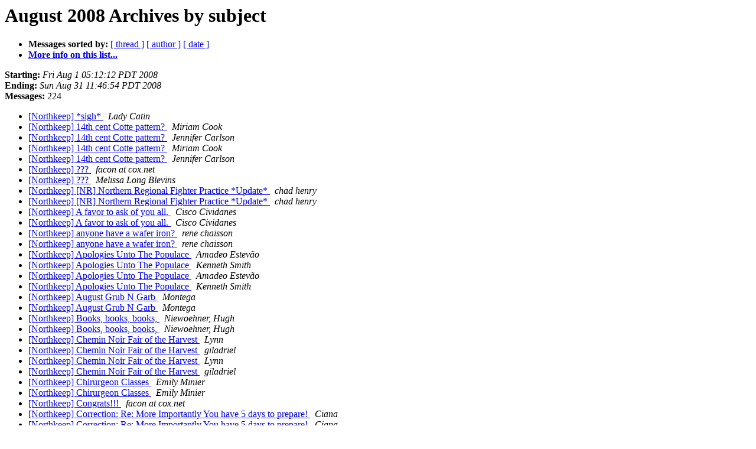

--- FILE ---
content_type: text/html
request_url: http://lists.ansteorra.org/pipermail/northkeep-ansteorra.org/2008-August/subject.html
body_size: 5747
content:
<!DOCTYPE HTML PUBLIC "-//W3C//DTD HTML 4.01 Transitional//EN">
<HTML>
  <HEAD>
     <title>The Northkeep August 2008 Archive by subject</title>
     <META NAME="robots" CONTENT="noindex,follow">
     <META http-equiv="Content-Type" content="text/html; charset=us-ascii">
  </HEAD>
  <BODY BGCOLOR="#ffffff">
<!--htdig_noindex-->
	  <a name="start"></A>
      <h1>August 2008 Archives by subject</h1>
      <ul>
         <li> <b>Messages sorted by:</b>
	        <a href="thread.html#start">[ thread ]</a>
		
		<a href="author.html#start">[ author ]</a>
		<a href="date.html#start">[ date ]</a>

	     <li><b><a href="http://lists.ansteorra.org/listinfo.cgi/northkeep-ansteorra.org">More info on this list...
                    </a></b></li>
      </ul>
      <p><b>Starting:</b> <i>Fri Aug  1 05:12:12 PDT 2008</i><br>
         <b>Ending:</b> <i>Sun Aug 31 11:46:54 PDT 2008</i><br>
         <b>Messages:</b> 224<p>
     <ul>
<!--/htdig_noindex-->

<LI><A HREF="129152.html">[Northkeep] *sigh*
</A><A NAME="129152">&nbsp;</A>
<I>Lady Catin
</I>

<LI><A HREF="129250.html">[Northkeep] 14th cent Cotte pattern?
</A><A NAME="129250">&nbsp;</A>
<I>Miriam Cook
</I>

<LI><A HREF="179787.html">[Northkeep] 14th cent Cotte pattern?
</A><A NAME="179787">&nbsp;</A>
<I>Jennifer Carlson
</I>

<LI><A HREF="129250.html">[Northkeep] 14th cent Cotte pattern?
</A><A NAME="129250">&nbsp;</A>
<I>Miriam Cook
</I>

<LI><A HREF="179787.html">[Northkeep] 14th cent Cotte pattern?
</A><A NAME="179787">&nbsp;</A>
<I>Jennifer Carlson
</I>

<LI><A HREF="179774.html">[Northkeep] ???
</A><A NAME="179774">&nbsp;</A>
<I>facon at cox.net
</I>

<LI><A HREF="179775.html">[Northkeep] ???
</A><A NAME="179775">&nbsp;</A>
<I>Melissa Long Blevins
</I>

<LI><A HREF="129117.html">[Northkeep] [NR] Northern Regional Fighter Practice *Update*
</A><A NAME="129117">&nbsp;</A>
<I>chad henry
</I>

<LI><A HREF="129117.html">[Northkeep] [NR] Northern Regional Fighter Practice *Update*
</A><A NAME="129117">&nbsp;</A>
<I>chad henry
</I>

<LI><A HREF="129287.html">[Northkeep] A favor to ask of you all.
</A><A NAME="129287">&nbsp;</A>
<I>Cisco Cividanes
</I>

<LI><A HREF="129287.html">[Northkeep] A favor to ask of you all.
</A><A NAME="129287">&nbsp;</A>
<I>Cisco Cividanes
</I>

<LI><A HREF="129240.html">[Northkeep] anyone have a wafer iron?
</A><A NAME="129240">&nbsp;</A>
<I>rene chaisson
</I>

<LI><A HREF="129240.html">[Northkeep] anyone have a wafer iron?
</A><A NAME="129240">&nbsp;</A>
<I>rene chaisson
</I>

<LI><A HREF="129285.html">[Northkeep] Apologies Unto The Populace
</A><A NAME="129285">&nbsp;</A>
<I>Amadeo Estev&#227;o
</I>

<LI><A HREF="179819.html">[Northkeep] Apologies Unto The Populace
</A><A NAME="179819">&nbsp;</A>
<I>Kenneth Smith
</I>

<LI><A HREF="129285.html">[Northkeep] Apologies Unto The Populace
</A><A NAME="129285">&nbsp;</A>
<I>Amadeo Estev&#227;o
</I>

<LI><A HREF="179819.html">[Northkeep] Apologies Unto The Populace
</A><A NAME="179819">&nbsp;</A>
<I>Kenneth Smith
</I>

<LI><A HREF="129099.html">[Northkeep] August Grub N Garb
</A><A NAME="129099">&nbsp;</A>
<I>Montega
</I>

<LI><A HREF="129099.html">[Northkeep] August Grub N Garb
</A><A NAME="129099">&nbsp;</A>
<I>Montega
</I>

<LI><A HREF="129258.html">[Northkeep] Books, books, books,
</A><A NAME="129258">&nbsp;</A>
<I>Niewoehner, Hugh
</I>

<LI><A HREF="129258.html">[Northkeep] Books, books, books,
</A><A NAME="129258">&nbsp;</A>
<I>Niewoehner, Hugh
</I>

<LI><A HREF="129304.html">[Northkeep] Chemin Noir Fair of the Harvest
</A><A NAME="129304">&nbsp;</A>
<I>Lynn
</I>

<LI><A HREF="179838.html">[Northkeep] Chemin Noir Fair of the Harvest
</A><A NAME="179838">&nbsp;</A>
<I>giladriel
</I>

<LI><A HREF="129304.html">[Northkeep] Chemin Noir Fair of the Harvest
</A><A NAME="129304">&nbsp;</A>
<I>Lynn
</I>

<LI><A HREF="179838.html">[Northkeep] Chemin Noir Fair of the Harvest
</A><A NAME="179838">&nbsp;</A>
<I>giladriel
</I>

<LI><A HREF="129289.html">[Northkeep] Chirurgeon Classes
</A><A NAME="129289">&nbsp;</A>
<I>Emily Minier
</I>

<LI><A HREF="129289.html">[Northkeep] Chirurgeon Classes
</A><A NAME="129289">&nbsp;</A>
<I>Emily Minier
</I>

<LI><A HREF="179772.html">[Northkeep] Congrats!!!
</A><A NAME="179772">&nbsp;</A>
<I>facon at cox.net
</I>

<LI><A HREF="179720.html">[Northkeep] Correction: Re: More Importantly You have 5 days to prepare!
</A><A NAME="179720">&nbsp;</A>
<I>Ciana
</I>

<LI><A HREF="179720.html">[Northkeep] Correction: Re: More Importantly You have 5 days to prepare!
</A><A NAME="179720">&nbsp;</A>
<I>Ciana
</I>

<LI><A HREF="129202.html">[Northkeep] Dionnadir/Ensign
</A><A NAME="129202">&nbsp;</A>
<I>Lady Catin
</I>

<LI><A HREF="179738.html">[Northkeep] Dionnadir/Ensign
</A><A NAME="179738">&nbsp;</A>
<I>Jerry Herring
</I>

<LI><A HREF="179739.html">[Northkeep] Dionnadir/Ensign
</A><A NAME="179739">&nbsp;</A>
<I>Jerry Herring
</I>

<LI><A HREF="179744.html">[Northkeep] Dionnadir/Ensign
</A><A NAME="179744">&nbsp;</A>
<I>Angus MacKnochard
</I>

<LI><A HREF="179743.html">[Northkeep] Dionnadir/Ensign
</A><A NAME="179743">&nbsp;</A>
<I>Jerry Herring
</I>

<LI><A HREF="179746.html">[Northkeep] Dionnadir/Ensign
</A><A NAME="179746">&nbsp;</A>
<I>Montega
</I>

<LI><A HREF="179749.html">[Northkeep] Dionnadir/Ensign
</A><A NAME="179749">&nbsp;</A>
<I>Jennifer Duffee
</I>

<LI><A HREF="179750.html">[Northkeep] Dionnadir/Ensign
</A><A NAME="179750">&nbsp;</A>
<I>Melissa Long Blevins
</I>

<LI><A HREF="129266.html">[Northkeep] Elodie, please  call me!!
</A><A NAME="129266">&nbsp;</A>
<I>Miriam Cook
</I>

<LI><A HREF="129266.html">[Northkeep] Elodie, please  call me!!
</A><A NAME="129266">&nbsp;</A>
<I>Miriam Cook
</I>

<LI><A HREF="179776.html">[Northkeep] Ensign, Dionader, The Kings Champion Medieval Faire,	and Demo
</A><A NAME="179776">&nbsp;</A>
<I>Jerry Herring
</I>

<LI><A HREF="179777.html">[Northkeep] Ensign, Dionader, The Kings Champion Medieval Faire,	and Demo
</A><A NAME="179777">&nbsp;</A>
<I>Jean Paul de Sens
</I>

<LI><A HREF="179778.html">[Northkeep] Ensign, Dionader, The Kings Champion Medieval Faire,	and Demo
</A><A NAME="179778">&nbsp;</A>
<I>Kenneth Smith
</I>

<LI><A HREF="179790.html">[Northkeep] Ensign, Dionader, The Kings Champion Medieval Faire,	and Demo
</A><A NAME="179790">&nbsp;</A>
<I>giladriel
</I>

<LI><A HREF="179776.html">[Northkeep] Ensign, Dionader, The Kings Champion Medieval Faire,	and Demo
</A><A NAME="179776">&nbsp;</A>
<I>Jerry Herring
</I>

<LI><A HREF="179777.html">[Northkeep] Ensign, Dionader, The Kings Champion Medieval Faire,	and Demo
</A><A NAME="179777">&nbsp;</A>
<I>Jean Paul de Sens
</I>

<LI><A HREF="179778.html">[Northkeep] Ensign, Dionader, The Kings Champion Medieval Faire,	and Demo
</A><A NAME="179778">&nbsp;</A>
<I>Kenneth Smith
</I>

<LI><A HREF="179790.html">[Northkeep] Ensign, Dionader, The Kings Champion Medieval Faire,	and Demo
</A><A NAME="179790">&nbsp;</A>
<I>giladriel
</I>

<LI><A HREF="179653.html">[Northkeep] Exceedingly Silly
</A><A NAME="179653">&nbsp;</A>
<I>Zubeydah Jamilla al-Badawiyya
</I>

<LI><A HREF="179654.html">[Northkeep] Exceedingly Silly
</A><A NAME="179654">&nbsp;</A>
<I>Sigen3 at aol.com
</I>

<LI><A HREF="179656.html">[Northkeep] Exceedingly Silly
</A><A NAME="179656">&nbsp;</A>
<I>Montega
</I>

<LI><A HREF="179657.html">[Northkeep] Exceedingly Silly
</A><A NAME="179657">&nbsp;</A>
<I>Sigen3 at aol.com
</I>

<LI><A HREF="179658.html">[Northkeep] Exceedingly Silly
</A><A NAME="179658">&nbsp;</A>
<I>zubeydah at northkeep.org
</I>

<LI><A HREF="179659.html">[Northkeep] Exceedingly Silly
</A><A NAME="179659">&nbsp;</A>
<I>Montega
</I>

<LI><A HREF="179660.html">[Northkeep] Exceedingly Silly
</A><A NAME="179660">&nbsp;</A>
<I>Sigen3 at aol.com
</I>

<LI><A HREF="179661.html">[Northkeep] Exceedingly Silly
</A><A NAME="179661">&nbsp;</A>
<I>Sigen3 at aol.com
</I>

<LI><A HREF="179663.html">[Northkeep] Exceedingly Silly
</A><A NAME="179663">&nbsp;</A>
<I>facon at cox.net
</I>

<LI><A HREF="179664.html">[Northkeep] Exceedingly Silly
</A><A NAME="179664">&nbsp;</A>
<I>zubeydah at northkeep.org
</I>

<LI><A HREF="179665.html">[Northkeep] Exceedingly Silly
</A><A NAME="179665">&nbsp;</A>
<I>facon at cox.net
</I>

<LI><A HREF="179666.html">[Northkeep] Exceedingly Silly
</A><A NAME="179666">&nbsp;</A>
<I>Montega
</I>

<LI><A HREF="179667.html">[Northkeep] Exceedingly Silly
</A><A NAME="179667">&nbsp;</A>
<I>facon at cox.net
</I>

<LI><A HREF="179668.html">[Northkeep] Exceedingly Silly
</A><A NAME="179668">&nbsp;</A>
<I>Jerry Herring
</I>

<LI><A HREF="179669.html">[Northkeep] Exceedingly Silly
</A><A NAME="179669">&nbsp;</A>
<I>Aline Swynbrook
</I>

<LI><A HREF="179670.html">[Northkeep] Exceedingly Silly
</A><A NAME="179670">&nbsp;</A>
<I>Kenneth Smith
</I>

<LI><A HREF="179671.html">[Northkeep] Exceedingly Silly
</A><A NAME="179671">&nbsp;</A>
<I>Chris Birdwell
</I>

<LI><A HREF="179672.html">[Northkeep] Exceedingly Silly
</A><A NAME="179672">&nbsp;</A>
<I>Emily Minier
</I>

<LI><A HREF="179673.html">[Northkeep] Exceedingly Silly
</A><A NAME="179673">&nbsp;</A>
<I>Hugh &amp; Belinda Niewoehner
</I>

<LI><A HREF="179674.html">[Northkeep] Exceedingly Silly
</A><A NAME="179674">&nbsp;</A>
<I>ld.blackmoon
</I>

<LI><A HREF="179675.html">[Northkeep] Exceedingly Silly
</A><A NAME="179675">&nbsp;</A>
<I>ld.blackmoon
</I>

<LI><A HREF="179677.html">[Northkeep] Exceedingly Silly
</A><A NAME="179677">&nbsp;</A>
<I>Cpt. Talbot
</I>

<LI><A HREF="179682.html">[Northkeep] Exceedingly Silly
</A><A NAME="179682">&nbsp;</A>
<I>kevinkeary at aol.com
</I>

<LI><A HREF="179683.html">[Northkeep] Exceedingly Silly
</A><A NAME="179683">&nbsp;</A>
<I>rene chaisson
</I>

<LI><A HREF="179687.html">[Northkeep] Exceedingly Silly
</A><A NAME="179687">&nbsp;</A>
<I>Melissa Long Blevins
</I>

<LI><A HREF="179688.html">[Northkeep] Exceedingly Silly
</A><A NAME="179688">&nbsp;</A>
<I>Jennifer Carlson
</I>

<LI><A HREF="179693.html">[Northkeep] Exceedingly Silly
</A><A NAME="179693">&nbsp;</A>
<I>Stephanie Drake
</I>

<LI><A HREF="179694.html">[Northkeep] Exceedingly Silly
</A><A NAME="179694">&nbsp;</A>
<I>Cpt. Talbot
</I>

<LI><A HREF="179653.html">[Northkeep] Exceedingly Silly
</A><A NAME="179653">&nbsp;</A>
<I>Zubeydah Jamilla al-Badawiyya
</I>

<LI><A HREF="179654.html">[Northkeep] Exceedingly Silly
</A><A NAME="179654">&nbsp;</A>
<I>Sigen3 at aol.com
</I>

<LI><A HREF="179656.html">[Northkeep] Exceedingly Silly
</A><A NAME="179656">&nbsp;</A>
<I>Montega
</I>

<LI><A HREF="179657.html">[Northkeep] Exceedingly Silly
</A><A NAME="179657">&nbsp;</A>
<I>Sigen3 at aol.com
</I>

<LI><A HREF="179658.html">[Northkeep] Exceedingly Silly
</A><A NAME="179658">&nbsp;</A>
<I>zubeydah at northkeep.org
</I>

<LI><A HREF="179659.html">[Northkeep] Exceedingly Silly
</A><A NAME="179659">&nbsp;</A>
<I>Montega
</I>

<LI><A HREF="179660.html">[Northkeep] Exceedingly Silly
</A><A NAME="179660">&nbsp;</A>
<I>Sigen3 at aol.com
</I>

<LI><A HREF="179661.html">[Northkeep] Exceedingly Silly
</A><A NAME="179661">&nbsp;</A>
<I>Sigen3 at aol.com
</I>

<LI><A HREF="179663.html">[Northkeep] Exceedingly Silly
</A><A NAME="179663">&nbsp;</A>
<I>facon at cox.net
</I>

<LI><A HREF="179664.html">[Northkeep] Exceedingly Silly
</A><A NAME="179664">&nbsp;</A>
<I>zubeydah at northkeep.org
</I>

<LI><A HREF="179665.html">[Northkeep] Exceedingly Silly
</A><A NAME="179665">&nbsp;</A>
<I>facon at cox.net
</I>

<LI><A HREF="179666.html">[Northkeep] Exceedingly Silly
</A><A NAME="179666">&nbsp;</A>
<I>Montega
</I>

<LI><A HREF="179667.html">[Northkeep] Exceedingly Silly
</A><A NAME="179667">&nbsp;</A>
<I>facon at cox.net
</I>

<LI><A HREF="179668.html">[Northkeep] Exceedingly Silly
</A><A NAME="179668">&nbsp;</A>
<I>Jerry Herring
</I>

<LI><A HREF="179669.html">[Northkeep] Exceedingly Silly
</A><A NAME="179669">&nbsp;</A>
<I>Aline Swynbrook
</I>

<LI><A HREF="179670.html">[Northkeep] Exceedingly Silly
</A><A NAME="179670">&nbsp;</A>
<I>Kenneth Smith
</I>

<LI><A HREF="179671.html">[Northkeep] Exceedingly Silly
</A><A NAME="179671">&nbsp;</A>
<I>Chris Birdwell
</I>

<LI><A HREF="179672.html">[Northkeep] Exceedingly Silly
</A><A NAME="179672">&nbsp;</A>
<I>Emily Minier
</I>

<LI><A HREF="179673.html">[Northkeep] Exceedingly Silly
</A><A NAME="179673">&nbsp;</A>
<I>Hugh &amp; Belinda Niewoehner
</I>

<LI><A HREF="179674.html">[Northkeep] Exceedingly Silly
</A><A NAME="179674">&nbsp;</A>
<I>ld.blackmoon
</I>

<LI><A HREF="179675.html">[Northkeep] Exceedingly Silly
</A><A NAME="179675">&nbsp;</A>
<I>ld.blackmoon
</I>

<LI><A HREF="179677.html">[Northkeep] Exceedingly Silly
</A><A NAME="179677">&nbsp;</A>
<I>Cpt. Talbot
</I>

<LI><A HREF="179682.html">[Northkeep] Exceedingly Silly
</A><A NAME="179682">&nbsp;</A>
<I>kevinkeary at aol.com
</I>

<LI><A HREF="179683.html">[Northkeep] Exceedingly Silly
</A><A NAME="179683">&nbsp;</A>
<I>rene chaisson
</I>

<LI><A HREF="179687.html">[Northkeep] Exceedingly Silly
</A><A NAME="179687">&nbsp;</A>
<I>Melissa Long Blevins
</I>

<LI><A HREF="179688.html">[Northkeep] Exceedingly Silly
</A><A NAME="179688">&nbsp;</A>
<I>Jennifer Carlson
</I>

<LI><A HREF="179693.html">[Northkeep] Exceedingly Silly
</A><A NAME="179693">&nbsp;</A>
<I>Stephanie Drake
</I>

<LI><A HREF="179694.html">[Northkeep] Exceedingly Silly
</A><A NAME="179694">&nbsp;</A>
<I>Cpt. Talbot
</I>

<LI><A HREF="129306.html">[Northkeep] Fair of The Harvest
</A><A NAME="129306">&nbsp;</A>
<I>aoife at cableone.net
</I>

<LI><A HREF="179840.html">[Northkeep] Fair of The Harvest
</A><A NAME="179840">&nbsp;</A>
<I>Lynn
</I>

<LI><A HREF="179841.html">[Northkeep] Fair of The Harvest
</A><A NAME="179841">&nbsp;</A>
<I>Jon Eppler
</I>

<LI><A HREF="129309.html">[Northkeep] Fair Of The Harvest dates
</A><A NAME="129309">&nbsp;</A>
<I>aoife at cableone.net
</I>

<LI><A HREF="129108.html">[Northkeep] Faire Information
</A><A NAME="129108">&nbsp;</A>
<I>Lady Catin
</I>

<LI><A HREF="179642.html">[Northkeep] Faire Information
</A><A NAME="179642">&nbsp;</A>
<I>giladriel
</I>

<LI><A HREF="179714.html">[Northkeep] Faire Information
</A><A NAME="179714">&nbsp;</A>
<I>facon at cox.net
</I>

<LI><A HREF="179715.html">[Northkeep] Faire Information
</A><A NAME="179715">&nbsp;</A>
<I>Jerry Herring
</I>

<LI><A HREF="179716.html">[Northkeep] Faire Information
</A><A NAME="179716">&nbsp;</A>
<I>facon at cox.net
</I>

<LI><A HREF="179717.html">[Northkeep] Faire Information
</A><A NAME="179717">&nbsp;</A>
<I>Tamara Britton
</I>

<LI><A HREF="179721.html">[Northkeep] Faire Information
</A><A NAME="179721">&nbsp;</A>
<I>facon at cox.net
</I>

<LI><A HREF="179724.html">[Northkeep] Faire Information
</A><A NAME="179724">&nbsp;</A>
<I>Montega
</I>

<LI><A HREF="129108.html">[Northkeep] Faire Information
</A><A NAME="129108">&nbsp;</A>
<I>Lady Catin
</I>

<LI><A HREF="179642.html">[Northkeep] Faire Information
</A><A NAME="179642">&nbsp;</A>
<I>giladriel
</I>

<LI><A HREF="179714.html">[Northkeep] Faire Information
</A><A NAME="179714">&nbsp;</A>
<I>facon at cox.net
</I>

<LI><A HREF="179715.html">[Northkeep] Faire Information
</A><A NAME="179715">&nbsp;</A>
<I>Jerry Herring
</I>

<LI><A HREF="179716.html">[Northkeep] Faire Information
</A><A NAME="179716">&nbsp;</A>
<I>facon at cox.net
</I>

<LI><A HREF="179717.html">[Northkeep] Faire Information
</A><A NAME="179717">&nbsp;</A>
<I>Tamara Britton
</I>

<LI><A HREF="179721.html">[Northkeep] Faire Information
</A><A NAME="179721">&nbsp;</A>
<I>facon at cox.net
</I>

<LI><A HREF="179724.html">[Northkeep] Faire Information
</A><A NAME="179724">&nbsp;</A>
<I>Montega
</I>

<LI><A HREF="129306.html">[Northkeep] Fair of The Harvest
</A><A NAME="129306">&nbsp;</A>
<I>aoife at cableone.net
</I>

<LI><A HREF="179840.html">[Northkeep] Fair of The Harvest
</A><A NAME="179840">&nbsp;</A>
<I>Lynn
</I>

<LI><A HREF="179841.html">[Northkeep] Fair of The Harvest
</A><A NAME="179841">&nbsp;</A>
<I>Jon Eppler
</I>

<LI><A HREF="129309.html">[Northkeep] Fair Of The Harvest dates
</A><A NAME="129309">&nbsp;</A>
<I>aoife at cableone.net
</I>

<LI><A HREF="129122.html">[Northkeep] Fighter Practice
</A><A NAME="129122">&nbsp;</A>
<I>Miles Grey
</I>

<LI><A HREF="129298.html">[Northkeep] Fighter practice tonight
</A><A NAME="129298">&nbsp;</A>
<I>Melissa Long Blevins
</I>

<LI><A HREF="179832.html">[Northkeep] Fighter practice tonight
</A><A NAME="179832">&nbsp;</A>
<I>kevinkeary at aol.com
</I>

<LI><A HREF="129122.html">[Northkeep] Fighter Practice
</A><A NAME="129122">&nbsp;</A>
<I>Miles Grey
</I>

<LI><A HREF="129298.html">[Northkeep] Fighter practice tonight
</A><A NAME="129298">&nbsp;</A>
<I>Melissa Long Blevins
</I>

<LI><A HREF="179832.html">[Northkeep] Fighter practice tonight
</A><A NAME="179832">&nbsp;</A>
<I>kevinkeary at aol.com
</I>

<LI><A HREF="129175.html">[Northkeep] Free dresser
</A><A NAME="129175">&nbsp;</A>
<I>Montega
</I>

<LI><A HREF="129227.html">[Northkeep] Free to Good Home...
</A><A NAME="129227">&nbsp;</A>
<I>Lynn
</I>

<LI><A HREF="179761.html">[Northkeep] Free to Good Home...
</A><A NAME="179761">&nbsp;</A>
<I>Lynn
</I>

<LI><A HREF="129175.html">[Northkeep] Free dresser
</A><A NAME="129175">&nbsp;</A>
<I>Montega
</I>

<LI><A HREF="129227.html">[Northkeep] Free to Good Home...
</A><A NAME="129227">&nbsp;</A>
<I>Lynn
</I>

<LI><A HREF="179761.html">[Northkeep] Free to Good Home...
</A><A NAME="179761">&nbsp;</A>
<I>Lynn
</I>

<LI><A HREF="129284.html">[Northkeep] Fw: [Ansteorra] Gothic War News Releases
</A><A NAME="129284">&nbsp;</A>
<I>Melissa Long Blevins
</I>

<LI><A HREF="129212.html">[Northkeep] FW: [CL] Chirurgeonate Forward
</A><A NAME="129212">&nbsp;</A>
<I>Marion Makkingze
</I>

<LI><A HREF="129172.html">[Northkeep] Fw: [SCA-MissileCombat] New Society Marshallate Ruling
</A><A NAME="129172">&nbsp;</A>
<I>Mike Gideon
</I>

<LI><A HREF="129086.html">[Northkeep] Fw: SCA demo at Defcon?
</A><A NAME="129086">&nbsp;</A>
<I>giladriel
</I>

<LI><A HREF="129284.html">[Northkeep] Fw: [Ansteorra] Gothic War News Releases
</A><A NAME="129284">&nbsp;</A>
<I>Melissa Long Blevins
</I>

<LI><A HREF="129212.html">[Northkeep] FW: [CL] Chirurgeonate Forward
</A><A NAME="129212">&nbsp;</A>
<I>Marion Makkingze
</I>

<LI><A HREF="129172.html">[Northkeep] Fw: [SCA-MissileCombat] New Society Marshallate Ruling
</A><A NAME="129172">&nbsp;</A>
<I>Mike Gideon
</I>

<LI><A HREF="129086.html">[Northkeep] Fw: SCA demo at Defcon?
</A><A NAME="129086">&nbsp;</A>
<I>giladriel
</I>

<LI><A HREF="179700.html">[Northkeep] Fwd:  Work Day, Pool Party, and Revel
</A><A NAME="179700">&nbsp;</A>
<I>Katherine A. Herndon
</I>

<LI><A HREF="179701.html">[Northkeep] Fwd:  Work Day, Pool Party, and Revel
</A><A NAME="179701">&nbsp;</A>
<I>Hugh &amp; Belinda Niewoehner
</I>

<LI><A HREF="179702.html">[Northkeep] Fwd:  Work Day, Pool Party, and Revel
</A><A NAME="179702">&nbsp;</A>
<I>ld.blackmoon
</I>

<LI><A HREF="179703.html">[Northkeep] Fwd:  Work Day, Pool Party, and Revel
</A><A NAME="179703">&nbsp;</A>
<I>ld.blackmoon
</I>

<LI><A HREF="129235.html">[Northkeep] Fwd: [SkorragardrVirtualSkald] Fury Ban MacMorn passes	to The Happy Hunting Grounds
</A><A NAME="129235">&nbsp;</A>
<I>rene chaisson
</I>

<LI><A HREF="129248.html">[Northkeep] Fwd: Apologies
</A><A NAME="129248">&nbsp;</A>
<I>facon at cox.net
</I>

<LI><A HREF="129095.html">[Northkeep] Fwd: Discovery Channel - Message from a friend!
</A><A NAME="129095">&nbsp;</A>
<I>Anawyn at aol.com
</I>

<LI><A HREF="129247.html">[Northkeep] Fwd: RE: IHOP
</A><A NAME="129247">&nbsp;</A>
<I>facon at cox.net
</I>

<LI><A HREF="129275.html">[Northkeep] Fwd: red tape schedule?
</A><A NAME="129275">&nbsp;</A>
<I>kevinkeary at aol.com
</I>

<LI><A HREF="179809.html">[Northkeep] Fwd: red tape schedule?
</A><A NAME="179809">&nbsp;</A>
<I>Siren Song
</I>

<LI><A HREF="179810.html">[Northkeep] Fwd: red tape schedule?
</A><A NAME="179810">&nbsp;</A>
<I>Manners, Tabitha
</I>

<LI><A HREF="129252.html">[Northkeep] Fwd: The Passing of Mikal the Ram
</A><A NAME="129252">&nbsp;</A>
<I>Emily Minier
</I>

<LI><A HREF="179788.html">[Northkeep] Fwd: The Passing of Mikal the Ram
</A><A NAME="179788">&nbsp;</A>
<I>Hugh &amp; Belinda Niewoehner
</I>

<LI><A HREF="129235.html">[Northkeep] Fwd: [SkorragardrVirtualSkald] Fury Ban MacMorn passes	to The Happy Hunting Grounds
</A><A NAME="129235">&nbsp;</A>
<I>rene chaisson
</I>

<LI><A HREF="129248.html">[Northkeep] Fwd: Apologies
</A><A NAME="129248">&nbsp;</A>
<I>facon at cox.net
</I>

<LI><A HREF="129095.html">[Northkeep] Fwd: Discovery Channel - Message from a friend!
</A><A NAME="129095">&nbsp;</A>
<I>Anawyn at aol.com
</I>

<LI><A HREF="129247.html">[Northkeep] Fwd: RE: IHOP
</A><A NAME="129247">&nbsp;</A>
<I>facon at cox.net
</I>

<LI><A HREF="129275.html">[Northkeep] Fwd: red tape schedule?
</A><A NAME="129275">&nbsp;</A>
<I>kevinkeary at aol.com
</I>

<LI><A HREF="179809.html">[Northkeep] Fwd: red tape schedule?
</A><A NAME="179809">&nbsp;</A>
<I>Siren Song
</I>

<LI><A HREF="179810.html">[Northkeep] Fwd: red tape schedule?
</A><A NAME="179810">&nbsp;</A>
<I>Manners, Tabitha
</I>

<LI><A HREF="129252.html">[Northkeep] Fwd: The Passing of Mikal the Ram
</A><A NAME="129252">&nbsp;</A>
<I>Emily Minier
</I>

<LI><A HREF="179788.html">[Northkeep] Fwd: The Passing of Mikal the Ram
</A><A NAME="179788">&nbsp;</A>
<I>Hugh &amp; Belinda Niewoehner
</I>

<LI><A HREF="179700.html">[Northkeep] Fwd:  Work Day, Pool Party, and Revel
</A><A NAME="179700">&nbsp;</A>
<I>Katherine A. Herndon
</I>

<LI><A HREF="179701.html">[Northkeep] Fwd:  Work Day, Pool Party, and Revel
</A><A NAME="179701">&nbsp;</A>
<I>Hugh &amp; Belinda Niewoehner
</I>

<LI><A HREF="179702.html">[Northkeep] Fwd:  Work Day, Pool Party, and Revel
</A><A NAME="179702">&nbsp;</A>
<I>ld.blackmoon
</I>

<LI><A HREF="179703.html">[Northkeep] Fwd:  Work Day, Pool Party, and Revel
</A><A NAME="179703">&nbsp;</A>
<I>ld.blackmoon
</I>

<LI><A HREF="129220.html">[Northkeep] Good Morning Northkeep.
</A><A NAME="129220">&nbsp;</A>
<I>Angus MacKnochard
</I>

<LI><A HREF="179754.html">[Northkeep] Good Morning Northkeep.
</A><A NAME="179754">&nbsp;</A>
<I>Miles Grey
</I>

<LI><A HREF="129220.html">[Northkeep] Good Morning Northkeep.
</A><A NAME="129220">&nbsp;</A>
<I>Angus MacKnochard
</I>

<LI><A HREF="179754.html">[Northkeep] Good Morning Northkeep.
</A><A NAME="179754">&nbsp;</A>
<I>Miles Grey
</I>

<LI><A HREF="129290.html">[Northkeep] grapes are like babies
</A><A NAME="129290">&nbsp;</A>
<I>Hugh &amp; Belinda Niewoehner
</I>

<LI><A HREF="179824.html">[Northkeep] grapes are like babies
</A><A NAME="179824">&nbsp;</A>
<I>Melissa Long Blevins
</I>

<LI><A HREF="179825.html">[Northkeep] grapes are like babies
</A><A NAME="179825">&nbsp;</A>
<I>Hugh &amp; Belinda Niewoehner
</I>

<LI><A HREF="179826.html">[Northkeep] grapes are like babies
</A><A NAME="179826">&nbsp;</A>
<I>Jerry Herring
</I>

<LI><A HREF="179828.html">[Northkeep] grapes are like babies
</A><A NAME="179828">&nbsp;</A>
<I>Jon Eppler
</I>

<LI><A HREF="179830.html">[Northkeep] grapes are like babies
</A><A NAME="179830">&nbsp;</A>
<I>jennifer stoops
</I>

<LI><A HREF="129290.html">[Northkeep] grapes are like babies
</A><A NAME="129290">&nbsp;</A>
<I>Hugh &amp; Belinda Niewoehner
</I>

<LI><A HREF="179824.html">[Northkeep] grapes are like babies
</A><A NAME="179824">&nbsp;</A>
<I>Melissa Long Blevins
</I>

<LI><A HREF="179825.html">[Northkeep] grapes are like babies
</A><A NAME="179825">&nbsp;</A>
<I>Hugh &amp; Belinda Niewoehner
</I>

<LI><A HREF="179826.html">[Northkeep] grapes are like babies
</A><A NAME="179826">&nbsp;</A>
<I>Jerry Herring
</I>

<LI><A HREF="179828.html">[Northkeep] grapes are like babies
</A><A NAME="179828">&nbsp;</A>
<I>Jon Eppler
</I>

<LI><A HREF="179830.html">[Northkeep] grapes are like babies
</A><A NAME="179830">&nbsp;</A>
<I>jennifer stoops
</I>

<LI><A HREF="179756.html">[Northkeep] greetings
</A><A NAME="179756">&nbsp;</A>
<I>randel lee
</I>

<LI><A HREF="179757.html">[Northkeep] greetings
</A><A NAME="179757">&nbsp;</A>
<I>greddi66 at juno.com
</I>

<LI><A HREF="129296.html">[Northkeep] Grub N Garb Tonight!!!
</A><A NAME="129296">&nbsp;</A>
<I>Montega
</I>

<LI><A HREF="129296.html">[Northkeep] Grub N Garb Tonight!!!
</A><A NAME="129296">&nbsp;</A>
<I>Montega
</I>

<LI><A HREF="129225.html">[Northkeep] Homes &amp; Land magazine
</A><A NAME="129225">&nbsp;</A>
<I>agillilan at swbell.net
</I>

<LI><A HREF="179759.html">[Northkeep] Homes &amp; Land magazine
</A><A NAME="179759">&nbsp;</A>
<I>rene chaisson
</I>

<LI><A HREF="129225.html">[Northkeep] Homes &amp; Land magazine
</A><A NAME="129225">&nbsp;</A>
<I>agillilan at swbell.net
</I>

<LI><A HREF="179759.html">[Northkeep] Homes &amp; Land magazine
</A><A NAME="179759">&nbsp;</A>
<I>rene chaisson
</I>

<LI><A HREF="129129.html">[Northkeep] Interesting Link
</A><A NAME="129129">&nbsp;</A>
<I>Blak Hawk
</I>

<LI><A HREF="179769.html">[Northkeep] Interesting Link
</A><A NAME="179769">&nbsp;</A>
<I>Blak Hawk
</I>

<LI><A HREF="129129.html">[Northkeep] Interesting Link
</A><A NAME="129129">&nbsp;</A>
<I>Blak Hawk
</I>

<LI><A HREF="179769.html">[Northkeep] Interesting Link
</A><A NAME="179769">&nbsp;</A>
<I>Blak Hawk
</I>

<LI><A HREF="129230.html">[Northkeep] Is every one ready for Faire?
</A><A NAME="129230">&nbsp;</A>
<I>Jerry Herring
</I>

<LI><A HREF="179765.html">[Northkeep] Is every one ready for Faire?
</A><A NAME="179765">&nbsp;</A>
<I>giladriel
</I>

<LI><A HREF="179764.html">[Northkeep] Is every one ready for Faire?
</A><A NAME="179764">&nbsp;</A>
<I>Jerry Herring
</I>

<LI><A HREF="179767.html">[Northkeep] Is every one ready for Faire?
</A><A NAME="179767">&nbsp;</A>
<I>jennifer stoops
</I>

<LI><A HREF="129230.html">[Northkeep] Is every one ready for Faire?
</A><A NAME="129230">&nbsp;</A>
<I>Jerry Herring
</I>

<LI><A HREF="179765.html">[Northkeep] Is every one ready for Faire?
</A><A NAME="179765">&nbsp;</A>
<I>giladriel
</I>

<LI><A HREF="179764.html">[Northkeep] Is every one ready for Faire?
</A><A NAME="179764">&nbsp;</A>
<I>Jerry Herring
</I>

<LI><A HREF="179767.html">[Northkeep] Is every one ready for Faire?
</A><A NAME="179767">&nbsp;</A>
<I>jennifer stoops
</I>

<LI><A HREF="129246.html">[Northkeep] ISO Amadeo
</A><A NAME="129246">&nbsp;</A>
<I>Chris Birdwell
</I>

<LI><A HREF="129246.html">[Northkeep] ISO Amadeo
</A><A NAME="129246">&nbsp;</A>
<I>Chris Birdwell
</I>

<LI><A HREF="129093.html">[Northkeep] JoAnn's Fabrics
</A><A NAME="129093">&nbsp;</A>
<I>Aline Swynbrook
</I>

<LI><A HREF="179627.html">[Northkeep] JoAnn's Fabrics
</A><A NAME="179627">&nbsp;</A>
<I>Tina Michael
</I>

<LI><A HREF="129093.html">[Northkeep] JoAnn's Fabrics
</A><A NAME="129093">&nbsp;</A>
<I>Aline Swynbrook
</I>

<LI><A HREF="179627.html">[Northkeep] JoAnn's Fabrics
</A><A NAME="179627">&nbsp;</A>
<I>Tina Michael
</I>

<LI><A HREF="129278.html">[Northkeep] Job hunting
</A><A NAME="129278">&nbsp;</A>
<I>Anawyn at aol.com
</I>

<LI><A HREF="179812.html">[Northkeep] Job hunting
</A><A NAME="179812">&nbsp;</A>
<I>Jon Eppler
</I>

<LI><A HREF="179813.html">[Northkeep] Job hunting
</A><A NAME="179813">&nbsp;</A>
<I>Anawyn at aol.com
</I>

<LI><A HREF="179814.html">[Northkeep] Job hunting
</A><A NAME="179814">&nbsp;</A>
<I>Jon Eppler
</I>

<LI><A HREF="129278.html">[Northkeep] Job hunting
</A><A NAME="129278">&nbsp;</A>
<I>Anawyn at aol.com
</I>

<LI><A HREF="179812.html">[Northkeep] Job hunting
</A><A NAME="179812">&nbsp;</A>
<I>Jon Eppler
</I>

<LI><A HREF="179813.html">[Northkeep] Job hunting
</A><A NAME="179813">&nbsp;</A>
<I>Anawyn at aol.com
</I>

<LI><A HREF="179814.html">[Northkeep] Job hunting
</A><A NAME="179814">&nbsp;</A>
<I>Jon Eppler
</I>

<LI><A HREF="129100.html">[Northkeep] Kings Champoin Medieval Faire
</A><A NAME="129100">&nbsp;</A>
<I>beorhtlic at netzero.com
</I>

<LI><A HREF="179636.html">[Northkeep] Kings Champoin Medieval Faire
</A><A NAME="179636">&nbsp;</A>
<I>Jerry Herring
</I>

<LI><A HREF="179638.html">[Northkeep] Kings Champoin Medieval Faire
</A><A NAME="179638">&nbsp;</A>
<I>giladriel
</I>

<LI><A HREF="179643.html">[Northkeep] Kings Champoin Medieval Faire
</A><A NAME="179643">&nbsp;</A>
<I>kevinkeary at aol.com
</I>

<LI><A HREF="179644.html">[Northkeep] Kings Champoin Medieval Faire
</A><A NAME="179644">&nbsp;</A>
<I>giladriel
</I>

<LI><A HREF="129100.html">[Northkeep] Kings Champoin Medieval Faire
</A><A NAME="129100">&nbsp;</A>
<I>beorhtlic at netzero.com
</I>

<LI><A HREF="179636.html">[Northkeep] Kings Champoin Medieval Faire
</A><A NAME="179636">&nbsp;</A>
<I>Jerry Herring
</I>

<LI><A HREF="179638.html">[Northkeep] Kings Champoin Medieval Faire
</A><A NAME="179638">&nbsp;</A>
<I>giladriel
</I>

<LI><A HREF="179643.html">[Northkeep] Kings Champoin Medieval Faire
</A><A NAME="179643">&nbsp;</A>
<I>kevinkeary at aol.com
</I>

<LI><A HREF="179644.html">[Northkeep] Kings Champoin Medieval Faire
</A><A NAME="179644">&nbsp;</A>
<I>giladriel
</I>

<LI><A HREF="129146.html">[Northkeep] Left handed bow...
</A><A NAME="129146">&nbsp;</A>
<I>Steven Copley
</I>

<LI><A HREF="179691.html">[Northkeep] Left handed bow...
</A><A NAME="179691">&nbsp;</A>
<I>Miriam Cook
</I>

<LI><A HREF="129146.html">[Northkeep] Left handed bow...
</A><A NAME="129146">&nbsp;</A>
<I>Steven Copley
</I>

<LI><A HREF="179691.html">[Northkeep] Left handed bow...
</A><A NAME="179691">&nbsp;</A>
<I>Miriam Cook
</I>

<LI><A HREF="129300.html">[Northkeep] loom for sale on craigslist
</A><A NAME="129300">&nbsp;</A>
<I>Susan Adkins
</I>

<LI><A HREF="129300.html">[Northkeep] loom for sale on craigslist
</A><A NAME="129300">&nbsp;</A>
<I>Susan Adkins
</I>

<LI><A HREF="129162.html">[Northkeep] lost map
</A><A NAME="129162">&nbsp;</A>
<I>ld.blackmoon
</I>

<LI><A HREF="129237.html">[Northkeep] lost pouch
</A><A NAME="129237">&nbsp;</A>
<I>ld.blackmoon
</I>

<LI><A HREF="179771.html">[Northkeep] Lost Pouch
</A><A NAME="179771">&nbsp;</A>
<I>Cheri Hodek
</I>

<LI><A HREF="129162.html">[Northkeep] lost map
</A><A NAME="129162">&nbsp;</A>
<I>ld.blackmoon
</I>

<LI><A HREF="129237.html">[Northkeep] lost pouch
</A><A NAME="129237">&nbsp;</A>
<I>ld.blackmoon
</I>

<LI><A HREF="179771.html">[Northkeep] Lost Pouch
</A><A NAME="179771">&nbsp;</A>
<I>Cheri Hodek
</I>

<LI><A HREF="129156.html">[Northkeep] Medieval district cub event
</A><A NAME="129156">&nbsp;</A>
<I>teresa hardy
</I>

<LI><A HREF="129156.html">[Northkeep] Medieval district cub event
</A><A NAME="129156">&nbsp;</A>
<I>teresa hardy
</I>

<LI><A HREF="129106.html">[Northkeep] Mikal the Ram
</A><A NAME="129106">&nbsp;</A>
<I>Niewoehner, Hugh
</I>

<LI><A HREF="129106.html">[Northkeep] Mikal the Ram
</A><A NAME="129106">&nbsp;</A>
<I>Niewoehner, Hugh
</I>

<LI><A HREF="129263.html">[Northkeep] Missing Reports
</A><A NAME="129263">&nbsp;</A>
<I>Emily Minier
</I>

<LI><A HREF="179798.html">[Northkeep] Missing Reports
</A><A NAME="179798">&nbsp;</A>
<I>ld.blackmoon
</I>

<LI><A HREF="179802.html">[Northkeep] Missing Reports
</A><A NAME="179802">&nbsp;</A>
<I>Montega
</I>

<LI><A HREF="179803.html">[Northkeep] Missing Reports
</A><A NAME="179803">&nbsp;</A>
<I>Jerry Herring
</I>

<LI><A HREF="129263.html">[Northkeep] Missing Reports
</A><A NAME="129263">&nbsp;</A>
<I>Emily Minier
</I>

<LI><A HREF="179798.html">[Northkeep] Missing Reports
</A><A NAME="179798">&nbsp;</A>
<I>ld.blackmoon
</I>

<LI><A HREF="179802.html">[Northkeep] Missing Reports
</A><A NAME="179802">&nbsp;</A>
<I>Montega
</I>

<LI><A HREF="179803.html">[Northkeep] Missing Reports
</A><A NAME="179803">&nbsp;</A>
<I>Jerry Herring
</I>

<LI><A HREF="129203.html">[Northkeep] Mooneschadowe Sideboard for Red Tape!
</A><A NAME="129203">&nbsp;</A>
<I>Melissa Long Blevins
</I>

<LI><A HREF="179740.html">[Northkeep] Mooneschadowe Sideboard for Red Tape!
</A><A NAME="179740">&nbsp;</A>
<I>Melissa Long Blevins
</I>

<LI><A HREF="129203.html">[Northkeep] Mooneschadowe Sideboard for Red Tape!
</A><A NAME="129203">&nbsp;</A>
<I>Melissa Long Blevins
</I>

<LI><A HREF="179740.html">[Northkeep] Mooneschadowe Sideboard for Red Tape!
</A><A NAME="179740">&nbsp;</A>
<I>Melissa Long Blevins
</I>

<LI><A HREF="179707.html">[Northkeep] More Importantly You have 5 days to prepare!
</A><A NAME="179707">&nbsp;</A>
<I>Jerry Herring
</I>

<LI><A HREF="179711.html">[Northkeep] More Importantly You have 5 days to prepare!
</A><A NAME="179711">&nbsp;</A>
<I>Tina Michael
</I>

<LI><A HREF="179712.html">[Northkeep] More Importantly You have 5 days to prepare!
</A><A NAME="179712">&nbsp;</A>
<I>jennifer stoops
</I>

<LI><A HREF="179713.html">[Northkeep] More Importantly You have 5 days to prepare!
</A><A NAME="179713">&nbsp;</A>
<I>Sarah Goss
</I>

<LI><A HREF="179707.html">[Northkeep] More Importantly You have 5 days to prepare!
</A><A NAME="179707">&nbsp;</A>
<I>Jerry Herring
</I>

<LI><A HREF="179711.html">[Northkeep] More Importantly You have 5 days to prepare!
</A><A NAME="179711">&nbsp;</A>
<I>Tina Michael
</I>

<LI><A HREF="179712.html">[Northkeep] More Importantly You have 5 days to prepare!
</A><A NAME="179712">&nbsp;</A>
<I>jennifer stoops
</I>

<LI><A HREF="179713.html">[Northkeep] More Importantly You have 5 days to prepare!
</A><A NAME="179713">&nbsp;</A>
<I>Sarah Goss
</I>

<LI><A HREF="129249.html">[Northkeep] Newest Hospitaler
</A><A NAME="129249">&nbsp;</A>
<I>Melissa Long Blevins
</I>

<LI><A HREF="129249.html">[Northkeep] Newest Hospitaler
</A><A NAME="129249">&nbsp;</A>
<I>Melissa Long Blevins
</I>

<LI><A HREF="129222.html">[Northkeep] No Fighter Practice for me
</A><A NAME="129222">&nbsp;</A>
<I>Miles Grey
</I>

<LI><A HREF="129185.html">[Northkeep] No Needleworkers at Faolan's tonight and 2nd Monday a	month discontinued until further notice
</A><A NAME="129185">&nbsp;</A>
<I>Faolan MacFarland
</I>

<LI><A HREF="129222.html">[Northkeep] No Fighter Practice for me
</A><A NAME="129222">&nbsp;</A>
<I>Miles Grey
</I>

<LI><A HREF="129185.html">[Northkeep] No Needleworkers at Faolan's tonight and 2nd Monday a	month discontinued until further notice
</A><A NAME="129185">&nbsp;</A>
<I>Faolan MacFarland
</I>

<LI><A HREF="129143.html">[Northkeep] O.T., HELP LOOKING
</A><A NAME="129143">&nbsp;</A>
<I>ld.blackmoon
</I>

<LI><A HREF="129143.html">[Northkeep] O.T., HELP LOOKING
</A><A NAME="129143">&nbsp;</A>
<I>ld.blackmoon
</I>

<LI><A HREF="129090.html">[Northkeep] Off topic
</A><A NAME="129090">&nbsp;</A>
<I>Jerry Herring
</I>

<LI><A HREF="179637.html">[Northkeep] off topic
</A><A NAME="179637">&nbsp;</A>
<I>facon at cox.net
</I>

<LI><A HREF="179640.html">[Northkeep] off topic
</A><A NAME="179640">&nbsp;</A>
<I>Ciana
</I>

<LI><A HREF="179646.html">[Northkeep] off topic
</A><A NAME="179646">&nbsp;</A>
<I>Melissa Long Blevins
</I>

<LI><A HREF="129259.html">[Northkeep] Off-Topic Jerry Really needs a job
</A><A NAME="129259">&nbsp;</A>
<I>Jerry Herring
</I>

<LI><A HREF="179793.html">[Northkeep] Off-Topic Jerry Really needs a job
</A><A NAME="179793">&nbsp;</A>
<I>Griffin, Douglas G (Doug)
</I>

<LI><A HREF="179800.html">[Northkeep] Off-Topic Jerry Really needs a job
</A><A NAME="179800">&nbsp;</A>
<I>Jerry Herring
</I>

<LI><A HREF="179801.html">[Northkeep] Off-Topic Jerry Really needs a job
</A><A NAME="179801">&nbsp;</A>
<I>Miles Grey
</I>

<LI><A HREF="129259.html">[Northkeep] Off-Topic Jerry Really needs a job
</A><A NAME="129259">&nbsp;</A>
<I>Jerry Herring
</I>

<LI><A HREF="179793.html">[Northkeep] Off-Topic Jerry Really needs a job
</A><A NAME="179793">&nbsp;</A>
<I>Griffin, Douglas G (Doug)
</I>

<LI><A HREF="179800.html">[Northkeep] Off-Topic Jerry Really needs a job
</A><A NAME="179800">&nbsp;</A>
<I>Jerry Herring
</I>

<LI><A HREF="179801.html">[Northkeep] Off-Topic Jerry Really needs a job
</A><A NAME="179801">&nbsp;</A>
<I>Miles Grey
</I>

<LI><A HREF="129090.html">[Northkeep] Off topic
</A><A NAME="129090">&nbsp;</A>
<I>Jerry Herring
</I>

<LI><A HREF="179637.html">[Northkeep] off topic
</A><A NAME="179637">&nbsp;</A>
<I>facon at cox.net
</I>

<LI><A HREF="179640.html">[Northkeep] off topic
</A><A NAME="179640">&nbsp;</A>
<I>Ciana
</I>

<LI><A HREF="179646.html">[Northkeep] off topic
</A><A NAME="179646">&nbsp;</A>
<I>Melissa Long Blevins
</I>

<LI><A HREF="129176.html">[Northkeep] opps
</A><A NAME="129176">&nbsp;</A>
<I>Montega
</I>

<LI><A HREF="129301.html">[Northkeep] OT - FlightSafety listings.
</A><A NAME="129301">&nbsp;</A>
<I>Niewoehner, Hugh
</I>

<LI><A HREF="129271.html">[Northkeep] OT - Trailer tires
</A><A NAME="129271">&nbsp;</A>
<I>Niewoehner, Hugh
</I>

<LI><A HREF="179805.html">[Northkeep] OT - Trailer tires
</A><A NAME="179805">&nbsp;</A>
<I>Blak Hawk
</I>

<LI><A HREF="179806.html">[Northkeep] OT - Trailer tires
</A><A NAME="179806">&nbsp;</A>
<I>rip vanwinkle
</I>

<LI><A HREF="129301.html">[Northkeep] OT - FlightSafety listings.
</A><A NAME="129301">&nbsp;</A>
<I>Niewoehner, Hugh
</I>

<LI><A HREF="129271.html">[Northkeep] OT - Trailer tires
</A><A NAME="129271">&nbsp;</A>
<I>Niewoehner, Hugh
</I>

<LI><A HREF="179805.html">[Northkeep] OT - Trailer tires
</A><A NAME="179805">&nbsp;</A>
<I>Blak Hawk
</I>

<LI><A HREF="179806.html">[Northkeep] OT - Trailer tires
</A><A NAME="179806">&nbsp;</A>
<I>rip vanwinkle
</I>

<LI><A HREF="129261.html">[Northkeep] OT: HELP NEEDED IMMEDIATELY!!
</A><A NAME="129261">&nbsp;</A>
<I>Ciana
</I>

<LI><A HREF="179795.html">[Northkeep] OT: HELP NEEDED IMMEDIATELY!!
</A><A NAME="179795">&nbsp;</A>
<I>Kenneth Smith
</I>

<LI><A HREF="179797.html">[Northkeep] OT: HELP NEEDED IMMEDIATELY!!
</A><A NAME="179797">&nbsp;</A>
<I>Ciana
</I>

<LI><A HREF="129261.html">[Northkeep] OT: HELP NEEDED IMMEDIATELY!!
</A><A NAME="129261">&nbsp;</A>
<I>Ciana
</I>

<LI><A HREF="179795.html">[Northkeep] OT: HELP NEEDED IMMEDIATELY!!
</A><A NAME="179795">&nbsp;</A>
<I>Kenneth Smith
</I>

<LI><A HREF="179797.html">[Northkeep] OT: HELP NEEDED IMMEDIATELY!!
</A><A NAME="179797">&nbsp;</A>
<I>Ciana
</I>

<LI><A HREF="129294.html">[Northkeep] Paging Angus Gunn
</A><A NAME="129294">&nbsp;</A>
<I>Katherine A. Herndon
</I>

<LI><A HREF="129294.html">[Northkeep] Paging Angus Gunn
</A><A NAME="129294">&nbsp;</A>
<I>Katherine A. Herndon
</I>

<LI><A HREF="129282.html">[Northkeep] patches ?
</A><A NAME="129282">&nbsp;</A>
<I>ld.blackmoon
</I>

<LI><A HREF="179816.html">[Northkeep] patches ?
</A><A NAME="179816">&nbsp;</A>
<I>ld.blackmoon
</I>

<LI><A HREF="129282.html">[Northkeep] patches ?
</A><A NAME="129282">&nbsp;</A>
<I>ld.blackmoon
</I>

<LI><A HREF="179816.html">[Northkeep] patches ?
</A><A NAME="179816">&nbsp;</A>
<I>ld.blackmoon
</I>

<LI><A HREF="129302.html">[Northkeep] question for the autocrats of Winter Kingdom
</A><A NAME="129302">&nbsp;</A>
<I>Castellana Donea
</I>

<LI><A HREF="179836.html">[Northkeep] question for the autocrats of Winter Kingdom
</A><A NAME="179836">&nbsp;</A>
<I>Jerry Herring
</I>

<LI><A HREF="129302.html">[Northkeep] question for the autocrats of Winter Kingdom
</A><A NAME="129302">&nbsp;</A>
<I>Castellana Donea
</I>

<LI><A HREF="179836.html">[Northkeep] question for the autocrats of Winter Kingdom
</A><A NAME="179836">&nbsp;</A>
<I>Jerry Herring
</I>

<LI><A HREF="129096.html">[Northkeep] Rare books resurrected online
</A><A NAME="129096">&nbsp;</A>
<I>Niewoehner, Hugh
</I>

<LI><A HREF="129096.html">[Northkeep] Rare books resurrected online
</A><A NAME="129096">&nbsp;</A>
<I>Niewoehner, Hugh
</I>

<LI><A HREF="129091.html">[Northkeep] road trip
</A><A NAME="129091">&nbsp;</A>
<I>ld.blackmoon
</I>

<LI><A HREF="179625.html">[Northkeep] road trip
</A><A NAME="179625">&nbsp;</A>
<I>rene chaisson
</I>

<LI><A HREF="179645.html">[Northkeep] road trip
</A><A NAME="179645">&nbsp;</A>
<I>Robin S. Henson
</I>

<LI><A HREF="129091.html">[Northkeep] road trip
</A><A NAME="129091">&nbsp;</A>
<I>ld.blackmoon
</I>

<LI><A HREF="179625.html">[Northkeep] road trip
</A><A NAME="179625">&nbsp;</A>
<I>rene chaisson
</I>

<LI><A HREF="179645.html">[Northkeep] road trip
</A><A NAME="179645">&nbsp;</A>
<I>Robin S. Henson
</I>

<LI><A HREF="129251.html">[Northkeep] Sad  News
</A><A NAME="129251">&nbsp;</A>
<I>Tarasius of Galata
</I>

<LI><A HREF="179786.html">[Northkeep] Sad  News
</A><A NAME="179786">&nbsp;</A>
<I>Jerry Herring
</I>

<LI><A HREF="179789.html">[Northkeep] Sad News
</A><A NAME="179789">&nbsp;</A>
<I>Montega
</I>

<LI><A HREF="129251.html">[Northkeep] Sad  News
</A><A NAME="129251">&nbsp;</A>
<I>Tarasius of Galata
</I>

<LI><A HREF="179786.html">[Northkeep] Sad  News
</A><A NAME="179786">&nbsp;</A>
<I>Jerry Herring
</I>

<LI><A HREF="179789.html">[Northkeep] Sad News
</A><A NAME="179789">&nbsp;</A>
<I>Montega
</I>

<LI><A HREF="129274.html">[Northkeep] sale on camping equipment
</A><A NAME="129274">&nbsp;</A>
<I>Hugh &amp; Belinda Niewoehner
</I>

<LI><A HREF="129274.html">[Northkeep] sale on camping equipment
</A><A NAME="129274">&nbsp;</A>
<I>Hugh &amp; Belinda Niewoehner
</I>

<LI><A HREF="129119.html">[Northkeep] SCA QUiz..kinda Fun
</A><A NAME="129119">&nbsp;</A>
<I>Loralei
</I>

<LI><A HREF="129119.html">[Northkeep] SCA QUiz..kinda Fun
</A><A NAME="129119">&nbsp;</A>
<I>Loralei
</I>

<LI><A HREF="129114.html">[Northkeep] semi off topic: patterns
</A><A NAME="129114">&nbsp;</A>
<I>Michelle
</I>

<LI><A HREF="179648.html">[Northkeep] semi off topic: patterns
</A><A NAME="179648">&nbsp;</A>
<I>Siren Song
</I>

<LI><A HREF="179651.html">[Northkeep] semi off topic: patterns
</A><A NAME="179651">&nbsp;</A>
<I>Isaquickfire
</I>

<LI><A HREF="129114.html">[Northkeep] semi off topic: patterns
</A><A NAME="129114">&nbsp;</A>
<I>Michelle
</I>

<LI><A HREF="179648.html">[Northkeep] semi off topic: patterns
</A><A NAME="179648">&nbsp;</A>
<I>Siren Song
</I>

<LI><A HREF="179651.html">[Northkeep] semi off topic: patterns
</A><A NAME="179651">&nbsp;</A>
<I>Isaquickfire
</I>

<LI><A HREF="129145.html">[Northkeep] Silliness
</A><A NAME="129145">&nbsp;</A>
<I>Jennifer Carlson
</I>

<LI><A HREF="179680.html">[Northkeep] Silliness
</A><A NAME="179680">&nbsp;</A>
<I>Montega
</I>

<LI><A HREF="129195.html">[Northkeep] Something for the smith's and glass workers.
</A><A NAME="129195">&nbsp;</A>
<I>Niewoehner, Hugh
</I>

<LI><A HREF="179742.html">[Northkeep] Something for the smith's and glass workers.
</A><A NAME="179742">&nbsp;</A>
<I>Cpt. Talbot
</I>

<LI><A HREF="129195.html">[Northkeep] Something for the smith's and glass workers.
</A><A NAME="129195">&nbsp;</A>
<I>Niewoehner, Hugh
</I>

<LI><A HREF="179742.html">[Northkeep] Something for the smith's and glass workers.
</A><A NAME="179742">&nbsp;</A>
<I>Cpt. Talbot
</I>

<LI><A HREF="129097.html">[Northkeep] Still Calling for the Tulsa County Med Faire
</A><A NAME="129097">&nbsp;</A>
<I>Lady Catin
</I>

<LI><A HREF="129097.html">[Northkeep] Still Calling for the Tulsa County Med Faire
</A><A NAME="129097">&nbsp;</A>
<I>Lady Catin
</I>

<LI><A HREF="129087.html">[Northkeep] test
</A><A NAME="129087">&nbsp;</A>
<I>Anawyn at aol.com
</I>

<LI><A HREF="179621.html">[Northkeep] test
</A><A NAME="179621">&nbsp;</A>
<I>zubeydah at northkeep.org
</I>

<LI><A HREF="179622.html">[Northkeep] test
</A><A NAME="179622">&nbsp;</A>
<I>rene chaisson
</I>

<LI><A HREF="129186.html">[Northkeep] Thank You
</A><A NAME="129186">&nbsp;</A>
<I>Cheri Hodek
</I>

<LI><A HREF="129186.html">[Northkeep] Thank You
</A><A NAME="129186">&nbsp;</A>
<I>Cheri Hodek
</I>

<LI><A HREF="129171.html">[Northkeep] The August Blackfeather News
</A><A NAME="129171">&nbsp;</A>
<I>Cisco Cividanes
</I>

<LI><A HREF="129171.html">[Northkeep] The August Blackfeather News
</A><A NAME="129171">&nbsp;</A>
<I>Cisco Cividanes
</I>

<LI><A HREF="129177.html">[Northkeep] Things coming up
</A><A NAME="129177">&nbsp;</A>
<I>Montega
</I>

<LI><A HREF="129177.html">[Northkeep] Things coming up
</A><A NAME="129177">&nbsp;</A>
<I>Montega
</I>

<LI><A HREF="129116.html">[Northkeep] Tulsa Med Faire - Pirate Ship Production Meeting Sunday
</A><A NAME="129116">&nbsp;</A>
<I>Sarah Goss
</I>

<LI><A HREF="129116.html">[Northkeep] Tulsa Med Faire - Pirate Ship Production Meeting Sunday
</A><A NAME="129116">&nbsp;</A>
<I>Sarah Goss
</I>

<LI><A HREF="129288.html">[Northkeep] unable to attend
</A><A NAME="129288">&nbsp;</A>
<I>ld.blackmoon
</I>

<LI><A HREF="129288.html">[Northkeep] unable to attend
</A><A NAME="129288">&nbsp;</A>
<I>ld.blackmoon
</I>

<LI><A HREF="129189.html">[Northkeep] UpComing Dionader/Ensign
</A><A NAME="129189">&nbsp;</A>
<I>Angus MacKnochard
</I>

<LI><A HREF="179723.html">[Northkeep] UpComing Dionader/Ensign
</A><A NAME="179723">&nbsp;</A>
<I>Montega
</I>

<LI><A HREF="179725.html">[Northkeep] UpComing Dionader/Ensign
</A><A NAME="179725">&nbsp;</A>
<I>Melissa Long Blevins
</I>

<LI><A HREF="179726.html">[Northkeep] UpComing Dionader/Ensign
</A><A NAME="179726">&nbsp;</A>
<I>Jennifer Eppler
</I>

<LI><A HREF="179727.html">[Northkeep] UpComing Dionader/Ensign
</A><A NAME="179727">&nbsp;</A>
<I>Jon Eppler
</I>

<LI><A HREF="179729.html">[Northkeep] UpComing Dionader/Ensign
</A><A NAME="179729">&nbsp;</A>
<I>Kenneth Smith
</I>

<LI><A HREF="179730.html">[Northkeep] UpComing Dionader/Ensign
</A><A NAME="179730">&nbsp;</A>
<I>Jerry Herring
</I>

<LI><A HREF="179731.html">[Northkeep] UpComing Dionader/Ensign
</A><A NAME="179731">&nbsp;</A>
<I>Jean Paul de Sens
</I>

<LI><A HREF="179732.html">[Northkeep] UpComing Dionader/Ensign
</A><A NAME="179732">&nbsp;</A>
<I>Jerry Herring
</I>

<LI><A HREF="179733.html">[Northkeep] UpComing Dionader/Ensign
</A><A NAME="179733">&nbsp;</A>
<I>kevinkeary at aol.com
</I>

<LI><A HREF="179734.html">[Northkeep] UpComing Dionader/Ensign
</A><A NAME="179734">&nbsp;</A>
<I>Kenneth Smith
</I>

<LI><A HREF="179737.html">[Northkeep] UpComing Dionader/Ensign
</A><A NAME="179737">&nbsp;</A>
<I>Jerry Herring
</I>

<LI><A HREF="179741.html">[Northkeep] UpComing Dionader/Ensign
</A><A NAME="179741">&nbsp;</A>
<I>cardweaver at netzero.com
</I>

<LI><A HREF="179747.html">[Northkeep] UpComing Dionader/Ensign
</A><A NAME="179747">&nbsp;</A>
<I>Montega
</I>

<LI><A HREF="179748.html">[Northkeep] UpComing Dionader/Ensign
</A><A NAME="179748">&nbsp;</A>
<I>Jerry Herring
</I>

<LI><A HREF="179751.html">[Northkeep] UpComing Dionader/Ensign
</A><A NAME="179751">&nbsp;</A>
<I>Meryn
</I>

<LI><A HREF="179752.html">[Northkeep] UpComing Dionader/Ensign
</A><A NAME="179752">&nbsp;</A>
<I>Angus MacKnochard
</I>

<LI><A HREF="179762.html">[Northkeep] UpComing Dionader/Ensign
</A><A NAME="179762">&nbsp;</A>
<I>melissa vonaschen
</I>

<LI><A HREF="179766.html">[Northkeep] UpComing Dionader/Ensign
</A><A NAME="179766">&nbsp;</A>
<I>jennifer stoops
</I>

<LI><A HREF="129189.html">[Northkeep] UpComing Dionader/Ensign
</A><A NAME="129189">&nbsp;</A>
<I>Angus MacKnochard
</I>

<LI><A HREF="179723.html">[Northkeep] UpComing Dionader/Ensign
</A><A NAME="179723">&nbsp;</A>
<I>Montega
</I>

<LI><A HREF="179725.html">[Northkeep] UpComing Dionader/Ensign
</A><A NAME="179725">&nbsp;</A>
<I>Melissa Long Blevins
</I>

<LI><A HREF="179726.html">[Northkeep] UpComing Dionader/Ensign
</A><A NAME="179726">&nbsp;</A>
<I>Jennifer Eppler
</I>

<LI><A HREF="179727.html">[Northkeep] UpComing Dionader/Ensign
</A><A NAME="179727">&nbsp;</A>
<I>Jon Eppler
</I>

<LI><A HREF="179729.html">[Northkeep] UpComing Dionader/Ensign
</A><A NAME="179729">&nbsp;</A>
<I>Kenneth Smith
</I>

<LI><A HREF="179730.html">[Northkeep] UpComing Dionader/Ensign
</A><A NAME="179730">&nbsp;</A>
<I>Jerry Herring
</I>

<LI><A HREF="179731.html">[Northkeep] UpComing Dionader/Ensign
</A><A NAME="179731">&nbsp;</A>
<I>Jean Paul de Sens
</I>

<LI><A HREF="179732.html">[Northkeep] UpComing Dionader/Ensign
</A><A NAME="179732">&nbsp;</A>
<I>Jerry Herring
</I>

<LI><A HREF="179733.html">[Northkeep] UpComing Dionader/Ensign
</A><A NAME="179733">&nbsp;</A>
<I>kevinkeary at aol.com
</I>

<LI><A HREF="179734.html">[Northkeep] UpComing Dionader/Ensign
</A><A NAME="179734">&nbsp;</A>
<I>Kenneth Smith
</I>

<LI><A HREF="179737.html">[Northkeep] UpComing Dionader/Ensign
</A><A NAME="179737">&nbsp;</A>
<I>Jerry Herring
</I>

<LI><A HREF="179741.html">[Northkeep] UpComing Dionader/Ensign
</A><A NAME="179741">&nbsp;</A>
<I>cardweaver at netzero.com
</I>

<LI><A HREF="179747.html">[Northkeep] UpComing Dionader/Ensign
</A><A NAME="179747">&nbsp;</A>
<I>Montega
</I>

<LI><A HREF="179748.html">[Northkeep] UpComing Dionader/Ensign
</A><A NAME="179748">&nbsp;</A>
<I>Jerry Herring
</I>

<LI><A HREF="179751.html">[Northkeep] UpComing Dionader/Ensign
</A><A NAME="179751">&nbsp;</A>
<I>Meryn
</I>

<LI><A HREF="179752.html">[Northkeep] UpComing Dionader/Ensign
</A><A NAME="179752">&nbsp;</A>
<I>Angus MacKnochard
</I>

<LI><A HREF="179762.html">[Northkeep] UpComing Dionader/Ensign
</A><A NAME="179762">&nbsp;</A>
<I>melissa vonaschen
</I>

<LI><A HREF="179766.html">[Northkeep] UpComing Dionader/Ensign
</A><A NAME="179766">&nbsp;</A>
<I>jennifer stoops
</I>

<LI><A HREF="129163.html">[Northkeep] update
</A><A NAME="129163">&nbsp;</A>
<I>ld.blackmoon
</I>

<LI><A HREF="179697.html">[Northkeep] update
</A><A NAME="179697">&nbsp;</A>
<I>Jerry Herring
</I>

<LI><A HREF="179698.html">[Northkeep] update
</A><A NAME="179698">&nbsp;</A>
<I>ld.blackmoon
</I>

<LI><A HREF="179699.html">[Northkeep] update
</A><A NAME="179699">&nbsp;</A>
<I>Hugh &amp; Belinda Niewoehner
</I>

<LI><A HREF="129102.html">[Northkeep] Update to Revel
</A><A NAME="129102">&nbsp;</A>
<I>Lady Catin
</I>

<LI><A HREF="129102.html">[Northkeep] Update to Revel
</A><A NAME="129102">&nbsp;</A>
<I>Lady Catin
</I>

<LI><A HREF="129157.html">[Northkeep] WOOO HOOO
</A><A NAME="129157">&nbsp;</A>
<I>Blak Hawk
</I>

<LI><A HREF="179692.html">[Northkeep] WOOO HOOO
</A><A NAME="179692">&nbsp;</A>
<I>Tina Michael
</I>

<LI><A HREF="129157.html">[Northkeep] WOOO HOOO
</A><A NAME="129157">&nbsp;</A>
<I>Blak Hawk
</I>

<LI><A HREF="179692.html">[Northkeep] WOOO HOOO
</A><A NAME="179692">&nbsp;</A>
<I>Tina Michael
</I>

<LI><A HREF="129148.html">[Northkeep] Work Day and Revel
</A><A NAME="129148">&nbsp;</A>
<I>Lady Catin
</I>

<LI><A HREF="179684.html">[Northkeep] Work Day and Revel
</A><A NAME="179684">&nbsp;</A>
<I>ld.blackmoon
</I>

<LI><A HREF="179686.html">[Northkeep] Work Day and Revel
</A><A NAME="179686">&nbsp;</A>
<I>rene chaisson
</I>

<LI><A HREF="129098.html">[Northkeep] Work Day, Pool Party, and Revel
</A><A NAME="129098">&nbsp;</A>
<I>Lady Catin
</I>

<LI><A HREF="179634.html">[Northkeep] Work Day, Pool Party, and Revel
</A><A NAME="179634">&nbsp;</A>
<I>beorhtlic at netzero.com
</I>

<LI><A HREF="129098.html">[Northkeep] Work Day, Pool Party, and Revel
</A><A NAME="129098">&nbsp;</A>
<I>Lady Catin
</I>

<LI><A HREF="179634.html">[Northkeep] Work Day, Pool Party, and Revel
</A><A NAME="179634">&nbsp;</A>
<I>beorhtlic at netzero.com
</I>

<LI><A HREF="129148.html">[Northkeep] Work Day and Revel
</A><A NAME="129148">&nbsp;</A>
<I>Lady Catin
</I>

<LI><A HREF="179684.html">[Northkeep] Work Day and Revel
</A><A NAME="179684">&nbsp;</A>
<I>ld.blackmoon
</I>

<LI><A HREF="179686.html">[Northkeep] Work Day and Revel
</A><A NAME="179686">&nbsp;</A>
<I>rene chaisson
</I>

<LI><A HREF="129173.html">[Northkeep] You have 17 days to prepare!
</A><A NAME="129173">&nbsp;</A>
<I>Montega
</I>

<LI><A HREF="129173.html">[Northkeep] You have 17 days to prepare!
</A><A NAME="129173">&nbsp;</A>
<I>Montega
</I>

<!--htdig_noindex-->
	</ul>
    <p>
      <a name="end"><b>Last message date:</b></a> 
       <i>Sun Aug 31 11:46:54 PDT 2008</i><br>
    <b>Archived on:</b> <i>Tue Jun 28 21:20:05 PDT 2022</i>
    <p>
   <ul>
         <li> <b>Messages sorted by:</b>
	        <a href="thread.html#start">[ thread ]</a>
		
		<a href="author.html#start">[ author ]</a>
		<a href="date.html#start">[ date ]</a>
	     <li><b><a href="http://lists.ansteorra.org/listinfo.cgi/northkeep-ansteorra.org">More info on this list...
                    </a></b></li>
     </ul>
     <p>
     <hr>
     <i>This archive was generated by
     Pipermail 0.09 (Mailman edition).</i>
<!--/htdig_noindex-->
  </BODY>
</HTML>

